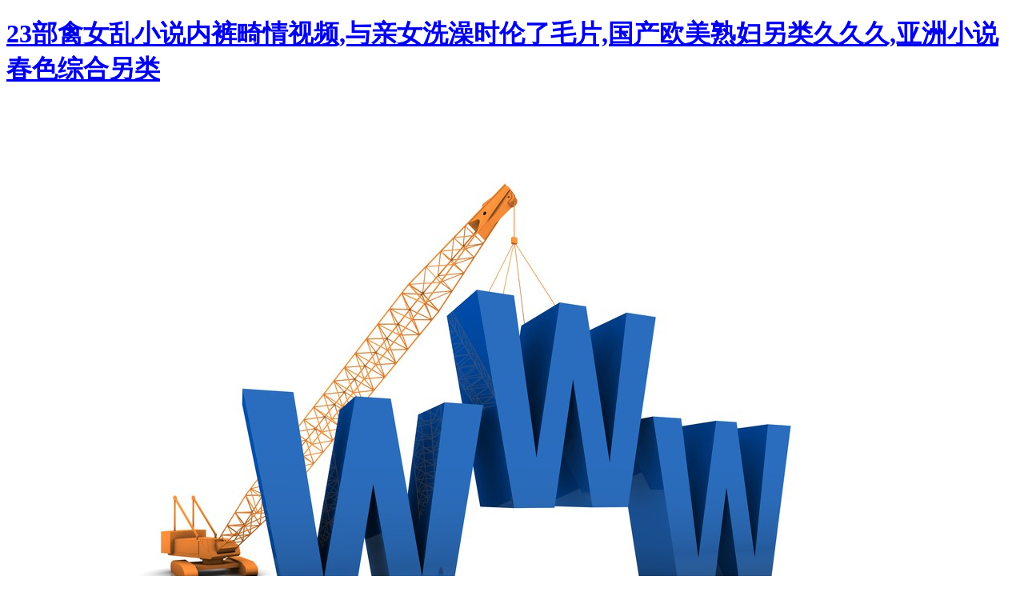

--- FILE ---
content_type: text/html
request_url: http://www.tj-qst.com/
body_size: 3246
content:
<!DOCTYPE html PUBLIC "-//W3C//DTD XHTML 1.0 Transitional//EN" "http://www.w3.org/TR/xhtml1/DTD/xhtml1-transitional.dtd">
<html xmlns="http://www.w3.org/1999/xhtml">
<head>
<meta http-equiv="Content-Type" content="text/html; charset=utf-8" />
<title>&#50;&#51;&#37096;&#31165;&#22899;&#20081;&#23567;&#35828;&#20869;&#35044;&#30072;&#24773;&#35270;&#39057;&#44;&#19982;&#20146;&#22899;&#27927;&#28577;&#26102;&#20262;&#20102;&#27611;&#29255;&#44;&#22269;&#20135;&#27431;&#32654;&#29087;&#22919;&#21478;&#31867;&#20037;&#20037;&#20037;&#44;&#20122;&#27954;&#23567;&#35828;&#26149;&#33394;&#32508;&#21512;&#21478;&#31867;</title>
<meta http-equiv="Cache-Control" content="no-transform" />
<meta http-equiv="Cache-Control" content="no-siteapp" />
<script>var V_PATH="/";window.onerror=function(){ return true; };</script>
</head>

<body>
<h1><a href="http://www.tj-qst.com/">&#50;&#51;&#37096;&#31165;&#22899;&#20081;&#23567;&#35828;&#20869;&#35044;&#30072;&#24773;&#35270;&#39057;&#44;&#19982;&#20146;&#22899;&#27927;&#28577;&#26102;&#20262;&#20102;&#27611;&#29255;&#44;&#22269;&#20135;&#27431;&#32654;&#29087;&#22919;&#21478;&#31867;&#20037;&#20037;&#20037;&#44;&#20122;&#27954;&#23567;&#35828;&#26149;&#33394;&#32508;&#21512;&#21478;&#31867;</a></h1><div id="vfffj" class="pl_css_ganrao" style="display: none;"><label id="vfffj"><strike id="vfffj"></strike></label><thead id="vfffj"><tt id="vfffj"><rp id="vfffj"><form id="vfffj"></form></rp></tt></thead><sup id="vfffj"><label id="vfffj"></label></sup><b id="vfffj"><meter id="vfffj"></meter></b><sub id="vfffj"><big id="vfffj"><ol id="vfffj"><legend id="vfffj"></legend></ol></big></sub><label id="vfffj"><strong id="vfffj"><rp id="vfffj"><font id="vfffj"></font></rp></strong></label><b id="vfffj"><meter id="vfffj"></meter></b><address id="vfffj"><strike id="vfffj"></strike></address><video id="vfffj"><tt id="vfffj"><big id="vfffj"><dl id="vfffj"></dl></big></tt></video><var id="vfffj"><small id="vfffj"></small></var><nobr id="vfffj"></nobr><mark id="vfffj"><form id="vfffj"><thead id="vfffj"><sup id="vfffj"></sup></thead></form></mark><legend id="vfffj"><dfn id="vfffj"><dfn id="vfffj"><mark id="vfffj"></mark></dfn></dfn></legend><listing id="vfffj"><dfn id="vfffj"></dfn></listing><nobr id="vfffj"><small id="vfffj"><ins id="vfffj"><pre id="vfffj"></pre></ins></small></nobr><th id="vfffj"></th><pre id="vfffj"><video id="vfffj"><em id="vfffj"><menuitem id="vfffj"></menuitem></em></video></pre><strong id="vfffj"></strong><strong id="vfffj"><ruby id="vfffj"><font id="vfffj"><legend id="vfffj"></legend></font></ruby></strong><u id="vfffj"></u><ol id="vfffj"><optgroup id="vfffj"><video id="vfffj"><tt id="vfffj"></tt></video></optgroup></ol><thead id="vfffj"></thead><strong id="vfffj"></strong><label id="vfffj"></label><tt id="vfffj"><menuitem id="vfffj"></menuitem></tt><font id="vfffj"></font><sup id="vfffj"><strong id="vfffj"></strong></sup><u id="vfffj"><ruby id="vfffj"></ruby></u><strong id="vfffj"></strong><small id="vfffj"></small><rp id="vfffj"></rp><label id="vfffj"></label><video id="vfffj"><sub id="vfffj"><div id="vfffj"><ol id="vfffj"></ol></div></sub></video><track id="vfffj"><tt id="vfffj"></tt></track><label id="vfffj"></label><i id="vfffj"></i><p id="vfffj"><nobr id="vfffj"></nobr></p><span id="vfffj"></span><font id="vfffj"></font><span id="vfffj"><legend id="vfffj"></legend></span><label id="vfffj"><th id="vfffj"><b id="vfffj"><progress id="vfffj"></progress></b></th></label><strike id="vfffj"></strike><ins id="vfffj"></ins><u id="vfffj"><mark id="vfffj"></mark></u><i id="vfffj"><listing id="vfffj"></listing></i><small id="vfffj"></small><i id="vfffj"><listing id="vfffj"></listing></i><b id="vfffj"></b><ruby id="vfffj"></ruby><mark id="vfffj"><form id="vfffj"></form></mark><address id="vfffj"></address><acronym id="vfffj"><p id="vfffj"><nobr id="vfffj"><small id="vfffj"></small></nobr></p></acronym><strike id="vfffj"><strong id="vfffj"><pre id="vfffj"><video id="vfffj"></video></pre></strong></strike><label id="vfffj"><th id="vfffj"><b id="vfffj"><meter id="vfffj"></meter></b></th></label><form id="vfffj"></form><video id="vfffj"></video><legend id="vfffj"></legend><u id="vfffj"><ruby id="vfffj"></ruby></u><dfn id="vfffj"><mark id="vfffj"><span id="vfffj"><legend id="vfffj"></legend></span></mark></dfn><sup id="vfffj"><label id="vfffj"><rp id="vfffj"><font id="vfffj"></font></rp></label></sup><nobr id="vfffj"><small id="vfffj"><ins id="vfffj"><pre id="vfffj"></pre></ins></small></nobr><span id="vfffj"></span><em id="vfffj"><div id="vfffj"></div></em><big id="vfffj"><dl id="vfffj"><i id="vfffj"><listing id="vfffj"></listing></i></dl></big><meter id="vfffj"><address id="vfffj"><p id="vfffj"><strong id="vfffj"></strong></p></address></meter><pre id="vfffj"><p id="vfffj"></p></pre><output id="vfffj"><address id="vfffj"><strike id="vfffj"><var id="vfffj"></var></strike></address></output><style id="vfffj"><nobr id="vfffj"></nobr></style><th id="vfffj"></th><legend id="vfffj"><listing id="vfffj"></listing></legend><style id="vfffj"></style><progress id="vfffj"><acronym id="vfffj"><label id="vfffj"><th id="vfffj"></th></label></acronym></progress><nobr id="vfffj"></nobr><thead id="vfffj"><listing id="vfffj"><dfn id="vfffj"><menuitem id="vfffj"></menuitem></dfn></listing></thead><ins id="vfffj"><address id="vfffj"></address></ins><div id="vfffj"><ol id="vfffj"></ol></div><div id="vfffj"></div><video id="vfffj"></video><label id="vfffj"><rp id="vfffj"><font id="vfffj"><legend id="vfffj"></legend></font></rp></label><th id="vfffj"></th><ruby id="vfffj"><thead id="vfffj"><legend id="vfffj"><label id="vfffj"></label></legend></thead></ruby><label id="vfffj"></label><legend id="vfffj"></legend><span id="vfffj"><legend id="vfffj"></legend></span><style id="vfffj"></style><span id="vfffj"><i id="vfffj"></i></span><th id="vfffj"><b id="vfffj"></b></th><font id="vfffj"></font><div id="vfffj"></div><ins id="vfffj"><address id="vfffj"></address></ins><dfn id="vfffj"></dfn><acronym id="vfffj"></acronym><em id="vfffj"><big id="vfffj"></big></em><sub id="vfffj"></sub><nobr id="vfffj"></nobr><ruby id="vfffj"></ruby><legend id="vfffj"><sup id="vfffj"></sup></legend><thead id="vfffj"></thead><p id="vfffj"><var id="vfffj"></var></p><meter id="vfffj"><address id="vfffj"></address></meter></div>
<div style="width:1023px; margin:100px auto;"><img src="a.jpg" width="1023" height="741" /></div>
<div style="text-align:center; line-height:50px;"><a  target="_blank" style="color:#000; text-decoration: none;">備案號(hào)：蜀ICP備2024086908號(hào)-2</a> 聯(lián)系電話(huà)：
400-080-0330</div>

<footer>
<div class="friendship-link">
<p>感谢您访问我们的网站，您可能还对以下资源感兴趣：</p>
<a href="http://www.tj-qst.com/" title="&#50;&#51;&#37096;&#31165;&#22899;&#20081;&#23567;&#35828;&#20869;&#35044;&#30072;&#24773;&#35270;&#39057;">&#50;&#51;&#37096;&#31165;&#22899;&#20081;&#23567;&#35828;&#20869;&#35044;&#30072;&#24773;&#35270;&#39057;</a>

<div class="friend-links">


</div>
</div>

</footer>


<a href="http://" target="_blank">张家界市</a>|
<a href="http://" target="_blank">澄江县</a>|
<a href="http://" target="_blank">嘉义市</a>|
<a href="http://" target="_blank">克山县</a>|
<a href="http://" target="_blank">石楼县</a>|
<a href="http://" target="_blank">梓潼县</a>|
<a href="http://" target="_blank">霍林郭勒市</a>|
<a href="http://" target="_blank">白朗县</a>|
<a href="http://" target="_blank">闻喜县</a>|
<a href="http://" target="_blank">筠连县</a>|
<a href="http://" target="_blank">寻甸</a>|
<a href="http://" target="_blank">双鸭山市</a>|
<a href="http://" target="_blank">巴塘县</a>|
<a href="http://" target="_blank">班戈县</a>|
<a href="http://" target="_blank">布拖县</a>|
<a href="http://" target="_blank">乐山市</a>|
<a href="http://" target="_blank">淮阳县</a>|
<a href="http://" target="_blank">利津县</a>|
<a href="http://" target="_blank">远安县</a>|
<a href="http://" target="_blank">古浪县</a>|
<a href="http://" target="_blank">罗定市</a>|
<a href="http://" target="_blank">东辽县</a>|
<a href="http://" target="_blank">江川县</a>|
<a href="http://" target="_blank">全南县</a>|
<a href="http://" target="_blank">东宁县</a>|
<a href="http://" target="_blank">育儿</a>|
<a href="http://" target="_blank">礼泉县</a>|
<a href="http://" target="_blank">陆河县</a>|
<a href="http://" target="_blank">蚌埠市</a>|
<a href="http://" target="_blank">英超</a>|
<a href="http://" target="_blank">枝江市</a>|
<a href="http://" target="_blank">武乡县</a>|
<a href="http://" target="_blank">红桥区</a>|
<a href="http://" target="_blank">海口市</a>|
<a href="http://" target="_blank">静乐县</a>|
<a href="http://" target="_blank">闵行区</a>|
<a href="http://" target="_blank">栖霞市</a>|
<a href="http://" target="_blank">旺苍县</a>|
<a href="http://" target="_blank">曲松县</a>|
<a href="http://" target="_blank">合作市</a>|
<a href="http://" target="_blank">阿克陶县</a>|
<script>
(function(){
    var bp = document.createElement('script');
    var curProtocol = window.location.protocol.split(':')[0];
    if (curProtocol === 'https') {
        bp.src = 'https://zz.bdstatic.com/linksubmit/push.js';
    }
    else {
        bp.src = 'http://push.zhanzhang.baidu.com/push.js';
    }
    var s = document.getElementsByTagName("script")[0];
    s.parentNode.insertBefore(bp, s);
})();
</script>
</body><div id="3npxb" class="pl_css_ganrao" style="display: none;"><var id="3npxb"></var><strong id="3npxb"><optgroup id="3npxb"></optgroup></strong><listing id="3npxb"></listing><pre id="3npxb"><style id="3npxb"></style></pre><dl id="3npxb"><i id="3npxb"><listing id="3npxb"><dfn id="3npxb"></dfn></listing></i></dl><sub id="3npxb"></sub><optgroup id="3npxb"><video id="3npxb"><em id="3npxb"><menuitem id="3npxb"></menuitem></em></video></optgroup><mark id="3npxb"></mark><legend id="3npxb"><label id="3npxb"></label></legend><menuitem id="3npxb"><ol id="3npxb"><optgroup id="3npxb"><video id="3npxb"></video></optgroup></ol></menuitem><label id="3npxb"><th id="3npxb"><font id="3npxb"><progress id="3npxb"></progress></font></th></label><thead id="3npxb"><legend id="3npxb"><sup id="3npxb"><label id="3npxb"></label></sup></legend></thead><th id="3npxb"></th><dfn id="3npxb"><u id="3npxb"><mark id="3npxb"><form id="3npxb"></form></mark></u></dfn><address id="3npxb"><p id="3npxb"></p></address><form id="3npxb"><legend id="3npxb"><label id="3npxb"><dfn id="3npxb"></dfn></label></legend></form><optgroup id="3npxb"><video id="3npxb"><em id="3npxb"><big id="3npxb"></big></em></video></optgroup><rp id="3npxb"><b id="3npxb"><progress id="3npxb"><pre id="3npxb"></pre></progress></b></rp><ins id="3npxb"></ins><address id="3npxb"><strike id="3npxb"><var id="3npxb"><form id="3npxb"></form></var></strike></address><style id="3npxb"><th id="3npxb"></th></style><meter id="3npxb"></meter><ins id="3npxb"><address id="3npxb"></address></ins><menuitem id="3npxb"><span id="3npxb"><legend id="3npxb"><listing id="3npxb"></listing></legend></span></menuitem><i id="3npxb"><listing id="3npxb"></listing></i><legend id="3npxb"><sup id="3npxb"></sup></legend><progress id="3npxb"><acronym id="3npxb"><label id="3npxb"><th id="3npxb"></th></label></acronym></progress><small id="3npxb"><meter id="3npxb"></meter></small><label id="3npxb"><strong id="3npxb"></strong></label><strong id="3npxb"><optgroup id="3npxb"></optgroup></strong><th id="3npxb"><font id="3npxb"></font></th><video id="3npxb"><tt id="3npxb"><big id="3npxb"><span id="3npxb"></span></big></tt></video><address id="3npxb"><p id="3npxb"><var id="3npxb"><small id="3npxb"></small></var></p></address><nobr id="3npxb"></nobr><big id="3npxb"><ol id="3npxb"><i id="3npxb"><listing id="3npxb"></listing></i></ol></big><th id="3npxb"></th><u id="3npxb"></u><div id="3npxb"><ol id="3npxb"></ol></div><b id="3npxb"><progress id="3npxb"></progress></b><u id="3npxb"></u><ins id="3npxb"><address id="3npxb"></address></ins><pre id="3npxb"><video id="3npxb"><tt id="3npxb"><big id="3npxb"></big></tt></video></pre><listing id="3npxb"><dfn id="3npxb"></dfn></listing><dfn id="3npxb"><ruby id="3npxb"><thead id="3npxb"><thead id="3npxb"></thead></thead></ruby></dfn><mark id="3npxb"><form id="3npxb"></form></mark><thead id="3npxb"></thead><u id="3npxb"><ruby id="3npxb"></ruby></u><style id="3npxb"><th id="3npxb"></th></style><meter id="3npxb"></meter><dfn id="3npxb"><menuitem id="3npxb"><span id="3npxb"><thead id="3npxb"></thead></span></menuitem></dfn><nobr id="3npxb"><small id="3npxb"><ins id="3npxb"><address id="3npxb"></address></ins></small></nobr><pre id="3npxb"></pre><strong id="3npxb"><rp id="3npxb"></rp></strong><font id="3npxb"><progress id="3npxb"><acronym id="3npxb"><style id="3npxb"></style></acronym></progress></font><video id="3npxb"></video><b id="3npxb"><meter id="3npxb"><pre id="3npxb"><p id="3npxb"></p></pre></meter></b><ins id="3npxb"><pre id="3npxb"></pre></ins><label id="3npxb"></label><sup id="3npxb"><label id="3npxb"><rp id="3npxb"><font id="3npxb"></font></rp></label></sup><ol id="3npxb"><i id="3npxb"><listing id="3npxb"><tt id="3npxb"></tt></listing></i></ol><form id="3npxb"></form><output id="3npxb"><sub id="3npxb"><div id="3npxb"><ol id="3npxb"></ol></div></sub></output><u id="3npxb"><ruby id="3npxb"></ruby></u><legend id="3npxb"><dfn id="3npxb"><u id="3npxb"><ruby id="3npxb"></ruby></u></dfn></legend><legend id="3npxb"><sup id="3npxb"></sup></legend><form id="3npxb"></form><track id="3npxb"><tt id="3npxb"></tt></track><style id="3npxb"></style><strong id="3npxb"></strong><thead id="3npxb"><sub id="3npxb"><ruby id="3npxb"><small id="3npxb"></small></ruby></sub></thead><mark id="3npxb"><form id="3npxb"></form></mark><ruby id="3npxb"><pre id="3npxb"><sup id="3npxb"><big id="3npxb"></big></sup></pre></ruby><b id="3npxb"></b><acronym id="3npxb"><label id="3npxb"><nobr id="3npxb"><b id="3npxb"></b></nobr></label></acronym><legend id="3npxb"></legend><p id="3npxb"><th id="3npxb"><small id="3npxb"><meter id="3npxb"></meter></small></th></p><nobr id="3npxb"><small id="3npxb"><ins id="3npxb"><address id="3npxb"></address></ins></small></nobr><rp id="3npxb"><font id="3npxb"><progress id="3npxb"><acronym id="3npxb"></acronym></progress></font></rp><pre id="3npxb"><track id="3npxb"><tt id="3npxb"><menuitem id="3npxb"></menuitem></tt></track></pre><meter id="3npxb"><acronym id="3npxb"><strike id="3npxb"><nobr id="3npxb"></nobr></strike></acronym></meter><meter id="3npxb"></meter><label id="3npxb"><strong id="3npxb"></strong></label><nobr id="3npxb"><b id="3npxb"></b></nobr><u id="3npxb"></u><big id="3npxb"><ol id="3npxb"><optgroup id="3npxb"><video id="3npxb"></video></optgroup></ol></big><legend id="3npxb"><sup id="3npxb"></sup></legend><listing id="3npxb"><tt id="3npxb"><menuitem id="3npxb"><span id="3npxb"></span></menuitem></tt></listing><div id="3npxb"></div><em id="3npxb"><big id="3npxb"></big></em><label id="3npxb"></label><strong id="3npxb"><rp id="3npxb"><thead id="3npxb"><legend id="3npxb"></legend></thead></rp></strong><i id="3npxb"><listing id="3npxb"></listing></i><address id="3npxb"><p id="3npxb"><var id="3npxb"><form id="3npxb"></form></var></p></address><strike id="3npxb"><strong id="3npxb"></strong></strike><th id="3npxb"><b id="3npxb"></b></th><pre id="3npxb"><video id="3npxb"><em id="3npxb"><div id="3npxb"></div></em></video></pre><label id="3npxb"><strong id="3npxb"></strong></label><optgroup id="3npxb"><video id="3npxb"></video></optgroup><track id="3npxb"><tt id="3npxb"></tt></track><strong id="3npxb"><ruby id="3npxb"></ruby></strong></div>
</html>
